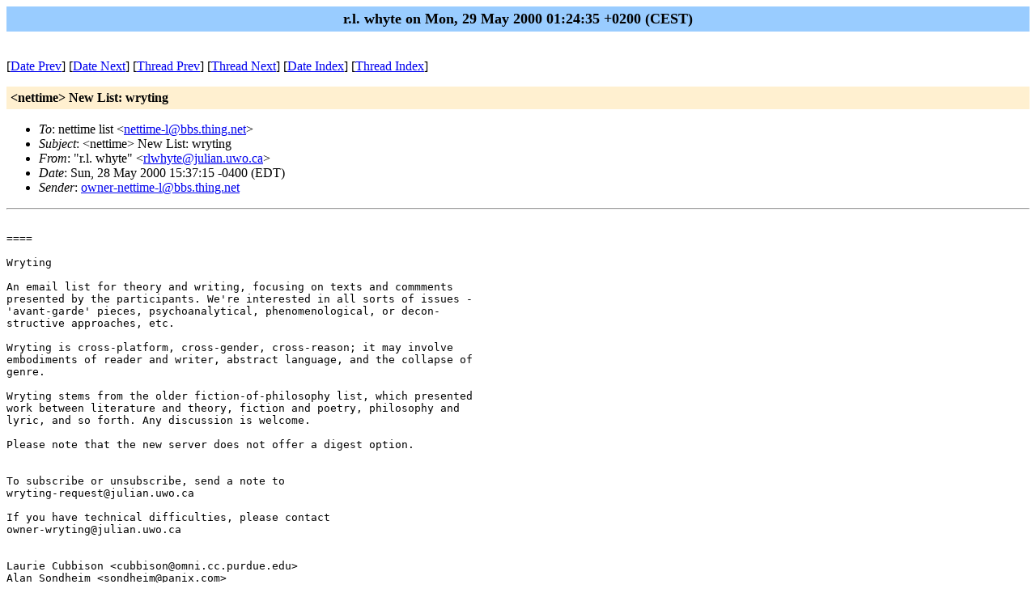

--- FILE ---
content_type: text/html
request_url: https://nettime.org/Lists-Archives/nettime-l-0005/msg00246.html
body_size: 1775
content:
<!-- MHonArc v2.4.6 -->
<!--X-Subject: <nettime> New List: wryting -->
<!--X-From-R13: "e.y. julgr" <eyjulgrNwhyvna.hjb.pn> -->
<!--X-Date: Mon, 29 May 2000 01:24:35 +0200 (CEST) -->
<!--X-Message-Id: 200005282138.RAA05871@bbs.thing.net -->
<!--X-Content-Type: text/plain -->
<!--X-Head-End-->
<!DOCTYPE HTML PUBLIC "-//W3C//DTD HTML//EN">
<HTML>
<HEAD>
<TITLE>&lt;nettime&gt; New List: wryting</TITLE>
<LINK REV="made" HREF="mailto:rlwhyte@julian.uwo.ca">
</HEAD>
<BODY BGCOLOR="#ffffff">
	<TABLE WIDTH="100%" BORDER="0" CELLSPACING="0" CELLPADDING="5">
	<TR><TD WIDTH="100%" BGCOLOR="#99CCFF" ALIGN="CENTER"><B>
	<FONT COLOR="#000000" SIZE=+1>r.l. whyte on Mon, 29 May 2000 01:24:35 +0200 (CEST)
	</FONT></B></TD></TR></TABLE>
<P>
<!--X-Body-Begin-->
<!--X-User-Header-->
<!--X-User-Header-End-->
<!--X-TopPNI-->
<P><BR>
[<A HREF="msg00247.html">Date Prev</A>] [<A HREF="msg00244.html">Date Next</A>] [<A HREF="msg00247.html">Thread Prev</A>] [<A HREF="msg00245.html">Thread Next</A>] [<A
HREF="maillist.html#00246">Date Index</A>] [<A
HREF="threads.html#00246">Thread Index</A>]

<!--X-TopPNI-End-->
<!--X-MsgBody-->
<!--X-Subject-Header-Begin-->
<P>
	<TABLE WIDTH="100%" BORDER="0" CELLSPACING="0" CELLPADDING="5">
	<TR><TD WIDTH="100%" BGCOLOR="#FFF0D0"><FONT COLOR="#000000">
        <B>&lt;nettime&gt; New List: wryting</B>
	</FONT></TD></TR> </table>
<P>
<!--X-Subject-Header-End-->
<!--X-Head-of-Message-->
<UL>
<LI><em>To</em>: nettime list &lt;<A HREF="mailto:nettime-l@bbs.thing.net">nettime-l@bbs.thing.net</A>&gt;</LI>
<LI><em>Subject</em>: &lt;nettime&gt; New List: wryting</LI>
<LI><em>From</em>: &quot;r.l. whyte&quot; &lt;<A HREF="mailto:rlwhyte@julian.uwo.ca">rlwhyte@julian.uwo.ca</A>&gt;</LI>
<LI><em>Date</em>: Sun, 28 May 2000 15:37:15 -0400 (EDT)</LI>
<LI><em>Sender</em>: <A HREF="mailto:owner-nettime-l@bbs.thing.net">owner-nettime-l@bbs.thing.net</A></LI>
</UL>
<!--X-Head-of-Message-End-->
<!--X-Head-Body-Sep-Begin-->
<HR>
<!--X-Head-Body-Sep-End-->
<!--X-Body-of-Message-->
<PRE>

====
 
Wryting
 
An email list for theory and writing, focusing on texts and commments
presented by the participants. We're interested in all sorts of issues -
'avant-garde' pieces, psychoanalytical, phenomenological, or decon-
structive approaches, etc. 
 
Wryting is cross-platform, cross-gender, cross-reason; it may involve
embodiments of reader and writer, abstract language, and the collapse of
genre. 

Wryting stems from the older fiction-of-philosophy list, which presented
work between literature and theory, fiction and poetry, philosophy and
lyric, and so forth. Any discussion is welcome. 
 
Please note that the new server does not offer a digest option. 


To subscribe or unsubscribe, send a note to 
wryting-request@julian.uwo.ca

If you have technical difficulties, please contact
owner-wryting@julian.uwo.ca


Laurie Cubbison &lt;cubbison@omni.cc.purdue.edu&gt;
Alan Sondheim &lt;sondheim@panix.com&gt;
Ryan Whyte &lt;rlwhyte@julian.uwo.ca&gt;

=====



#  distributed via &lt;nettime&gt;: no commercial use without permission
#  &lt;nettime&gt; is a moderated mailing list for net criticism,
#  collaborative text filtering and cultural politics of the nets
#  more info: majordomo@bbs.thing.net and "info nettime-l" in the msg body
#  archive: <A  HREF="http://www.nettime.org">http://www.nettime.org</A> contact: nettime@bbs.thing.net
</PRE>

<!--X-Body-of-Message-End-->
<!--X-MsgBody-End-->
<!--X-Follow-Ups-->
<HR>
<!--X-Follow-Ups-End-->
<!--X-References-->
<!--X-References-End-->
<!--X-BotPNI-->
<UL>
<LI>Prev by Date:
<STRONG><A HREF="msg00247.html">Re: &lt;nettime&gt; OFSS01..thread on artists' tools</A></STRONG>
</LI>
<LI>Next by Date:
<STRONG><A HREF="msg00244.html">Re: &lt;nettime&gt; Gamblers in the casino capitalism</A></STRONG>
</LI>
<LI>Prev by thread:
<STRONG><A HREF="msg00247.html">Re: &lt;nettime&gt; OFSS01..thread on artists' tools</A></STRONG>
</LI>
<LI>Next by thread:
<STRONG><A HREF="msg00245.html">&lt;nettime&gt; Republic of Kosova PR Program</A></STRONG>
</LI>
<LI>Index(es):
<UL>
<LI><A HREF="maillist.html#00246"><STRONG>Date</STRONG></A></LI>
<LI><A HREF="threads.html#00246"><STRONG>Thread</STRONG></A></LI>
</UL>
</LI>
</UL>

<!--X-BotPNI-End-->
<!--X-User-Footer-->
<!--X-User-Footer-End-->
</BODY>
</HTML>
